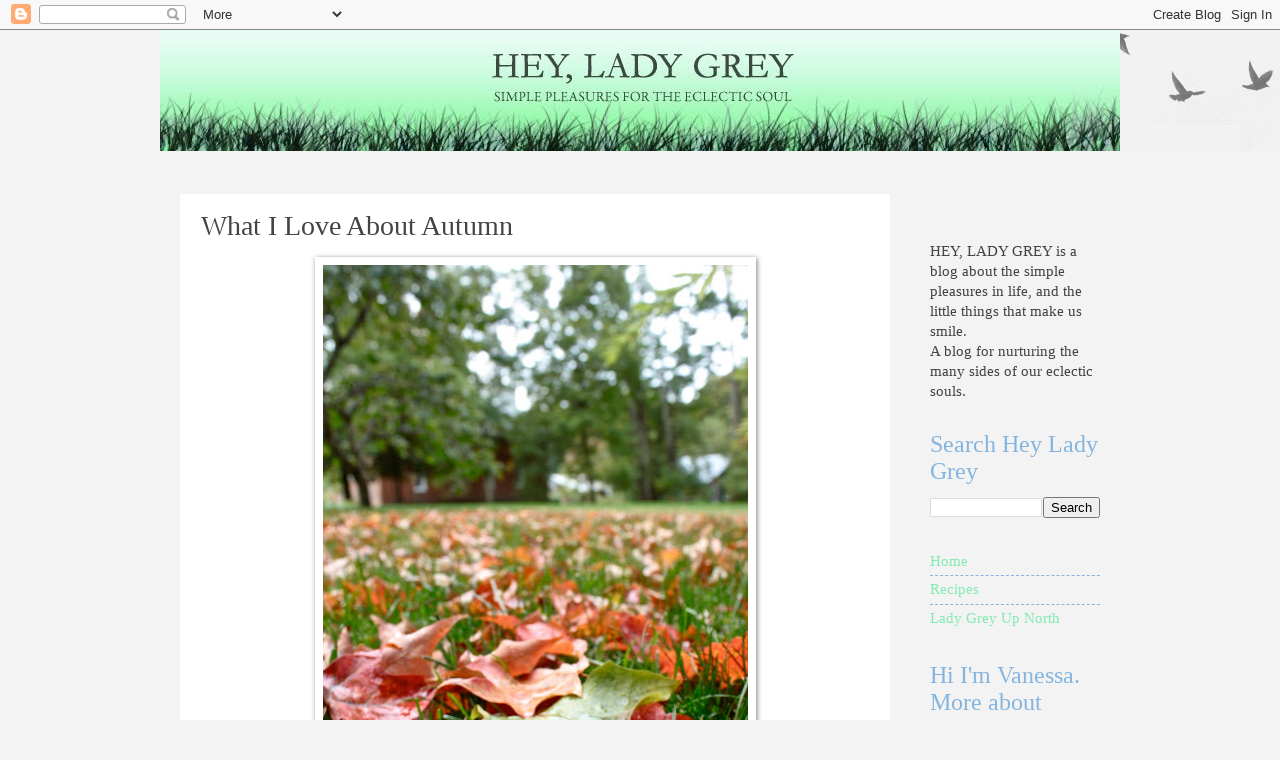

--- FILE ---
content_type: text/html; charset=UTF-8
request_url: https://www.heyladygrey.com/2010/09/what-i-love-about-autumn.html?showComment=1285259382378
body_size: 17835
content:
<!DOCTYPE html>
<html class='v2' dir='ltr' lang='en' xmlns='http://www.w3.org/1999/xhtml' xmlns:b='http://www.google.com/2005/gml/b' xmlns:data='http://www.google.com/2005/gml/data' xmlns:expr='http://www.google.com/2005/gml/expr'>
<head>
<link href='https://www.blogger.com/static/v1/widgets/335934321-css_bundle_v2.css' rel='stylesheet' type='text/css'/>
<meta content='7fecc201a76fd5638a149bd51a82cccc' name='p:domain_verify'/>
<meta content='width=1100' name='viewport'/>
<meta content='text/html; charset=UTF-8' http-equiv='Content-Type'/>
<meta content='blogger' name='generator'/>
<link href='https://www.heyladygrey.com/favicon.ico' rel='icon' type='image/x-icon'/>
<link href='https://www.heyladygrey.com/2010/09/what-i-love-about-autumn.html' rel='canonical'/>
<link rel="alternate" type="application/atom+xml" title="Hey, Lady Grey - Atom" href="https://www.heyladygrey.com/feeds/posts/default" />
<link rel="alternate" type="application/rss+xml" title="Hey, Lady Grey - RSS" href="https://www.heyladygrey.com/feeds/posts/default?alt=rss" />
<link rel="service.post" type="application/atom+xml" title="Hey, Lady Grey - Atom" href="https://www.blogger.com/feeds/7034289994205525696/posts/default" />

<link rel="alternate" type="application/atom+xml" title="Hey, Lady Grey - Atom" href="https://www.heyladygrey.com/feeds/7988693828831970586/comments/default" />
<!--Can't find substitution for tag [blog.ieCssRetrofitLinks]-->
<link href='https://blogger.googleusercontent.com/img/b/R29vZ2xl/AVvXsEg2uCt6dzePwBuqJ-YDdjGyatZOLpHVmxt7446hxJ5MrSrR4Oh384HOyXSiq4ALbwhOd06f1-dLs8u6S9A73vXsNYGulxyYH7BPAhQUeSJugn07z5QJszYRDIpNk4FoAZ2pSwvbuCOLsEez/s640/IMG_5959.jpg' rel='image_src'/>
<meta content='https://www.heyladygrey.com/2010/09/what-i-love-about-autumn.html' property='og:url'/>
<meta content='What I Love About Autumn' property='og:title'/>
<meta content='Fall is officially here in Canada and I couldn&#39;t be happier.  I love the fall for many reasons.   In my family fall means harvest time, whic...' property='og:description'/>
<meta content='https://blogger.googleusercontent.com/img/b/R29vZ2xl/AVvXsEg2uCt6dzePwBuqJ-YDdjGyatZOLpHVmxt7446hxJ5MrSrR4Oh384HOyXSiq4ALbwhOd06f1-dLs8u6S9A73vXsNYGulxyYH7BPAhQUeSJugn07z5QJszYRDIpNk4FoAZ2pSwvbuCOLsEez/w1200-h630-p-k-no-nu/IMG_5959.jpg' property='og:image'/>
<title>Hey, Lady Grey: What I Love About Autumn</title>
<style id='page-skin-1' type='text/css'><!--
/*
-----------------------------------------------
Blogger Template Style
Name:     Watermark
Designer: Blogger
URL:      www.blogger.com
----------------------------------------------- */
/* Use this with templates/1ktemplate-*.html */
/* Content
----------------------------------------------- */
body {
font: normal normal 16px 'Times New Roman', Times, FreeSerif, serif;
color: #444444;
background: #f3f3f3 none repeat scroll top center /* Credit: Ollustrator (http://www.istockphoto.com/googleimages.php?id=9505737&platform=blogger) */;
}
html body .content-outer {
min-width: 0;
max-width: 100%;
width: 100%;
}
.content-outer {
font-size: 92%;
}
a:link {
text-decoration:none;
color: #83ebb3;
}
a:visited {
text-decoration:none;
color: #85b5df;
}
a:hover {
text-decoration:underline;
color: #7f7f7f;
}
.body-fauxcolumns .cap-top {
margin-top: 30px;
background: transparent url(https://resources.blogblog.com/blogblog/data/1kt/watermark/body_overlay_birds.png) no-repeat scroll top right;
height: 121px;
}
.content-inner {
padding: 0;
}
/* Header
----------------------------------------------- */
.header-inner .Header .titlewrapper,
.header-inner .Header .descriptionwrapper {
padding-left: 20px;
padding-right: 20px;
}
.Header h1 {
font: normal normal 60px Georgia, Utopia, 'Palatino Linotype', Palatino, serif;
color: #ffffff;
text-shadow: 2px 2px rgba(0, 0, 0, .1);
}
.Header h1 a {
color: #ffffff;
}
.Header .description {
font-size: 140%;
color: #997755;
}
/* Tabs
----------------------------------------------- */
.tabs-inner .section {
margin: 0 20px;
}
.tabs-inner .PageList, .tabs-inner .LinkList, .tabs-inner .Labels {
margin-left: -11px;
margin-right: -11px;
background-color: #ffffff;
border-top: 0 solid #ffffff;
border-bottom: 0 solid #ffffff;
-moz-box-shadow: 0 0 0 rgba(0, 0, 0, .3);
-webkit-box-shadow: 0 0 0 rgba(0, 0, 0, .3);
-goog-ms-box-shadow: 0 0 0 rgba(0, 0, 0, .3);
box-shadow: 0 0 0 rgba(0, 0, 0, .3);
}
.tabs-inner .PageList .widget-content,
.tabs-inner .LinkList .widget-content,
.tabs-inner .Labels .widget-content {
margin: -3px -11px;
background: transparent none  no-repeat scroll right;
}
.tabs-inner .widget ul {
padding: 2px 25px;
max-height: 34px;
background: transparent none no-repeat scroll left;
}
.tabs-inner .widget li {
border: none;
}
.tabs-inner .widget li a {
display: inline-block;
padding: .25em 1em;
font: normal normal 20px Georgia, Utopia, 'Palatino Linotype', Palatino, serif;
color: #83ebb3;
border-right: 1px solid #f3f3f3;
}
.tabs-inner .widget li:first-child a {
border-left: 1px solid #f3f3f3;
}
.tabs-inner .widget li.selected a, .tabs-inner .widget li a:hover {
color: #000000;
}
/* Headings
----------------------------------------------- */
h2 {
font: normal normal 24px 'Times New Roman', Times, FreeSerif, serif;
color: #85b5df;
margin: 0 0 .5em;
}
h2.date-header {
font: italic normal 8px 'Courier New', Courier, FreeMono, monospace;;
color: #f3f3f3;
}
/* Main
----------------------------------------------- */
.main-inner .column-center-inner,
.main-inner .column-left-inner,
.main-inner .column-right-inner {
padding: 0 5px;
}
.main-outer {
margin-top: 0;
background: transparent none no-repeat scroll top left;
}
.main-inner {
padding-top: 30px;
}
.main-cap-top {
position: relative;
}
.main-cap-top .cap-right {
position: absolute;
height: 0;
width: 100%;
bottom: 0;
background: transparent none repeat-x scroll bottom center;
}
.main-cap-top .cap-left {
position: absolute;
height: 245px;
width: 280px;
right: 0;
bottom: 0;
background: transparent none no-repeat scroll bottom left;
}
/* Posts
----------------------------------------------- */
.post-outer {
padding: 15px 20px;
margin: 0 0 25px;
background: #ffffff url(https://resources.blogblog.com/blogblog/data/1kt/watermark/post_background_birds.png) repeat scroll top left;
_background-image: none;
border: dotted 1px #ffffff;
-moz-box-shadow: 0 0 0 rgba(0, 0, 0, .1);
-webkit-box-shadow: 0 0 0 rgba(0, 0, 0, .1);
-goog-ms-box-shadow: 0 0 0 rgba(0, 0, 0, .1);
box-shadow: 0 0 0 rgba(0, 0, 0, .1);
}
h3.post-title {
font: normal normal 28px 'Times New Roman', Times, FreeSerif, serif;
margin: 0;
}
.comments h4 {
font: normal normal 28px 'Times New Roman', Times, FreeSerif, serif;
margin: 1em 0 0;
}
.post-body {
font-size: 105%;
line-height: 1.5;
position: relative;
}
.post-header {
margin: 0 0 1em;
color: #83ebb3;
}
.post-footer {
margin: 10px 0 0;
padding: 10px 0 0;
color: #83ebb3;
border-top: dashed 1px #85b5df;
}
#blog-pager {
font-size: 140%
}
#comments .comment-author {
padding-top: 1.5em;
border-top: dashed 1px #85b5df;
background-position: 0 1.5em;
}
#comments .comment-author:first-child {
padding-top: 0;
border-top: none;
}
.avatar-image-container {
margin: .2em 0 0;
}
/* Comments
----------------------------------------------- */
.comments .comments-content .icon.blog-author {
background-repeat: no-repeat;
background-image: url([data-uri]);
}
.comments .comments-content .loadmore a {
border-top: 1px solid #85b5df;
border-bottom: 1px solid #85b5df;
}
.comments .continue {
border-top: 2px solid #85b5df;
}
/* Widgets
----------------------------------------------- */
.widget ul, .widget #ArchiveList ul.flat {
padding: 0;
list-style: none;
}
.widget ul li, .widget #ArchiveList ul.flat li {
padding: .35em 0;
text-indent: 0;
border-top: dashed 1px #85b5df;
}
.widget ul li:first-child, .widget #ArchiveList ul.flat li:first-child {
border-top: none;
}
.widget .post-body ul {
list-style: disc;
}
.widget .post-body ul li {
border: none;
}
.widget .zippy {
color: #85b5df;
}
.post-body img, .post-body .tr-caption-container, .Profile img, .Image img,
.BlogList .item-thumbnail img {
padding: 5px;
background: #fff;
-moz-box-shadow: 1px 1px 5px rgba(0, 0, 0, .5);
-webkit-box-shadow: 1px 1px 5px rgba(0, 0, 0, .5);
-goog-ms-box-shadow: 1px 1px 5px rgba(0, 0, 0, .5);
box-shadow: 1px 1px 5px rgba(0, 0, 0, .5);
}
.post-body img, .post-body .tr-caption-container {
padding: 8px;
}
.post-body .tr-caption-container {
color: #333333;
}
.post-body .tr-caption-container img {
padding: 0;
background: transparent;
border: none;
-moz-box-shadow: 0 0 0 rgba(0, 0, 0, .1);
-webkit-box-shadow: 0 0 0 rgba(0, 0, 0, .1);
-goog-ms-box-shadow: 0 0 0 rgba(0, 0, 0, .1);
box-shadow: 0 0 0 rgba(0, 0, 0, .1);
}
/* Footer
----------------------------------------------- */
.footer-outer {
color:#417559;
background: #83ebb3 url(https://resources.blogblog.com/blogblog/data/1kt/watermark/body_background_navigator.png) repeat scroll top left;
}
.footer-outer a {
color: #7f7f7f;
}
.footer-outer a:visited {
color: #559977;
}
.footer-outer a:hover {
color: #85b5df;
}
.footer-outer .widget h2 {
color: #7f7f7f;
}
/* Mobile
----------------------------------------------- */
body.mobile  {
background-size: 100% auto;
}
.mobile .body-fauxcolumn-outer {
background: transparent none repeat scroll top left;
}
html .mobile .mobile-date-outer {
border-bottom: none;
background: #ffffff url(https://resources.blogblog.com/blogblog/data/1kt/watermark/post_background_birds.png) repeat scroll top left;
_background-image: none;
margin-bottom: 10px;
}
.mobile .main-inner .date-outer {
padding: 0;
}
.mobile .main-inner .date-header {
margin: 10px;
}
.mobile .main-cap-top {
z-index: -1;
}
.mobile .content-outer {
font-size: 100%;
}
.mobile .post-outer {
padding: 10px;
}
.mobile .main-cap-top .cap-left {
background: transparent none no-repeat scroll bottom left;
}
.mobile .body-fauxcolumns .cap-top {
margin: 0;
}
.mobile-link-button {
background: #ffffff url(https://resources.blogblog.com/blogblog/data/1kt/watermark/post_background_birds.png) repeat scroll top left;
}
.mobile-link-button a:link, .mobile-link-button a:visited {
color: #83ebb3;
}
.mobile-index-date .date-header {
color: #f3f3f3;
}
.mobile-index-contents {
color: #444444;
}
.mobile .tabs-inner .section {
margin: 0;
}
.mobile .tabs-inner .PageList {
margin-left: 0;
margin-right: 0;
}
.mobile .tabs-inner .PageList .widget-content {
margin: 0;
color: #000000;
background: #ffffff url(https://resources.blogblog.com/blogblog/data/1kt/watermark/post_background_birds.png) repeat scroll top left;
}
.mobile .tabs-inner .PageList .widget-content .pagelist-arrow {
border-left: 1px solid #f3f3f3;
}

--></style>
<style id='template-skin-1' type='text/css'><!--
body {
min-width: 960px;
}
.content-outer, .content-fauxcolumn-outer, .region-inner {
min-width: 960px;
max-width: 960px;
_width: 960px;
}
.main-inner .columns {
padding-left: 0;
padding-right: 210px;
}
.main-inner .fauxcolumn-center-outer {
left: 0;
right: 210px;
/* IE6 does not respect left and right together */
_width: expression(this.parentNode.offsetWidth -
parseInt("0") -
parseInt("210px") + 'px');
}
.main-inner .fauxcolumn-left-outer {
width: 0;
}
.main-inner .fauxcolumn-right-outer {
width: 210px;
}
.main-inner .column-left-outer {
width: 0;
right: 100%;
margin-left: -0;
}
.main-inner .column-right-outer {
width: 210px;
margin-right: -210px;
}
#layout {
min-width: 0;
}
#layout .content-outer {
min-width: 0;
width: 800px;
}
#layout .region-inner {
min-width: 0;
width: auto;
}
body#layout div.add_widget {
padding: 8px;
}
body#layout div.add_widget a {
margin-left: 32px;
}
--></style>
<script type='text/javascript'>
        (function(i,s,o,g,r,a,m){i['GoogleAnalyticsObject']=r;i[r]=i[r]||function(){
        (i[r].q=i[r].q||[]).push(arguments)},i[r].l=1*new Date();a=s.createElement(o),
        m=s.getElementsByTagName(o)[0];a.async=1;a.src=g;m.parentNode.insertBefore(a,m)
        })(window,document,'script','https://www.google-analytics.com/analytics.js','ga');
        ga('create', 'UA-15313814-1', 'auto', 'blogger');
        ga('blogger.send', 'pageview');
      </script>
<link href='https://www.blogger.com/dyn-css/authorization.css?targetBlogID=7034289994205525696&amp;zx=c5883df9-ad1a-44eb-b1c8-82632406c6b4' media='none' onload='if(media!=&#39;all&#39;)media=&#39;all&#39;' rel='stylesheet'/><noscript><link href='https://www.blogger.com/dyn-css/authorization.css?targetBlogID=7034289994205525696&amp;zx=c5883df9-ad1a-44eb-b1c8-82632406c6b4' rel='stylesheet'/></noscript>
<meta name='google-adsense-platform-account' content='ca-host-pub-1556223355139109'/>
<meta name='google-adsense-platform-domain' content='blogspot.com'/>

</head>
<body class='loading variant-birds'>
<div class='navbar section' id='navbar' name='Navbar'><div class='widget Navbar' data-version='1' id='Navbar1'><script type="text/javascript">
    function setAttributeOnload(object, attribute, val) {
      if(window.addEventListener) {
        window.addEventListener('load',
          function(){ object[attribute] = val; }, false);
      } else {
        window.attachEvent('onload', function(){ object[attribute] = val; });
      }
    }
  </script>
<div id="navbar-iframe-container"></div>
<script type="text/javascript" src="https://apis.google.com/js/platform.js"></script>
<script type="text/javascript">
      gapi.load("gapi.iframes:gapi.iframes.style.bubble", function() {
        if (gapi.iframes && gapi.iframes.getContext) {
          gapi.iframes.getContext().openChild({
              url: 'https://www.blogger.com/navbar/7034289994205525696?po\x3d7988693828831970586\x26origin\x3dhttps://www.heyladygrey.com',
              where: document.getElementById("navbar-iframe-container"),
              id: "navbar-iframe"
          });
        }
      });
    </script><script type="text/javascript">
(function() {
var script = document.createElement('script');
script.type = 'text/javascript';
script.src = '//pagead2.googlesyndication.com/pagead/js/google_top_exp.js';
var head = document.getElementsByTagName('head')[0];
if (head) {
head.appendChild(script);
}})();
</script>
</div></div>
<div class='body-fauxcolumns'>
<div class='fauxcolumn-outer body-fauxcolumn-outer'>
<div class='cap-top'>
<div class='cap-left'></div>
<div class='cap-right'></div>
</div>
<div class='fauxborder-left'>
<div class='fauxborder-right'></div>
<div class='fauxcolumn-inner'>
</div>
</div>
<div class='cap-bottom'>
<div class='cap-left'></div>
<div class='cap-right'></div>
</div>
</div>
</div>
<div class='content'>
<div class='content-fauxcolumns'>
<div class='fauxcolumn-outer content-fauxcolumn-outer'>
<div class='cap-top'>
<div class='cap-left'></div>
<div class='cap-right'></div>
</div>
<div class='fauxborder-left'>
<div class='fauxborder-right'></div>
<div class='fauxcolumn-inner'>
</div>
</div>
<div class='cap-bottom'>
<div class='cap-left'></div>
<div class='cap-right'></div>
</div>
</div>
</div>
<div class='content-outer'>
<div class='content-cap-top cap-top'>
<div class='cap-left'></div>
<div class='cap-right'></div>
</div>
<div class='fauxborder-left content-fauxborder-left'>
<div class='fauxborder-right content-fauxborder-right'></div>
<div class='content-inner'>
<header>
<div class='header-outer'>
<div class='header-cap-top cap-top'>
<div class='cap-left'></div>
<div class='cap-right'></div>
</div>
<div class='fauxborder-left header-fauxborder-left'>
<div class='fauxborder-right header-fauxborder-right'></div>
<div class='region-inner header-inner'>
<div class='header section' id='header' name='Header'><div class='widget Header' data-version='1' id='Header1'>
<div id='header-inner'>
<a href='https://www.heyladygrey.com/' style='display: block'>
<img alt='Hey, Lady Grey' height='121px; ' id='Header1_headerimg' src='https://blogger.googleusercontent.com/img/b/R29vZ2xl/AVvXsEgnRfqzk-apfBWWpuc-kZLxEeZ84Vkt8RldzR1j0YDpvcdNhFwZjYpy-2lQ_FYQuUB-dMgOQt6zQz5o1GAuW96z8WfNyBA8dqdgr9KbBmHJkwLbeDlvvUyS8Ea9l9baqbZ0bQb3-sVjchre/s1600-r/banner-current.jpg' style='display: block' width='960px; '/>
</a>
</div>
</div></div>
</div>
</div>
<div class='header-cap-bottom cap-bottom'>
<div class='cap-left'></div>
<div class='cap-right'></div>
</div>
</div>
</header>
<div class='tabs-outer'>
<div class='tabs-cap-top cap-top'>
<div class='cap-left'></div>
<div class='cap-right'></div>
</div>
<div class='fauxborder-left tabs-fauxborder-left'>
<div class='fauxborder-right tabs-fauxborder-right'></div>
<div class='region-inner tabs-inner'>
<div class='tabs no-items section' id='crosscol' name='Cross-Column'></div>
<div class='tabs no-items section' id='crosscol-overflow' name='Cross-Column 2'></div>
</div>
</div>
<div class='tabs-cap-bottom cap-bottom'>
<div class='cap-left'></div>
<div class='cap-right'></div>
</div>
</div>
<div class='main-outer'>
<div class='main-cap-top cap-top'>
<div class='cap-left'></div>
<div class='cap-right'></div>
</div>
<div class='fauxborder-left main-fauxborder-left'>
<div class='fauxborder-right main-fauxborder-right'></div>
<div class='region-inner main-inner'>
<div class='columns fauxcolumns'>
<div class='fauxcolumn-outer fauxcolumn-center-outer'>
<div class='cap-top'>
<div class='cap-left'></div>
<div class='cap-right'></div>
</div>
<div class='fauxborder-left'>
<div class='fauxborder-right'></div>
<div class='fauxcolumn-inner'>
</div>
</div>
<div class='cap-bottom'>
<div class='cap-left'></div>
<div class='cap-right'></div>
</div>
</div>
<div class='fauxcolumn-outer fauxcolumn-left-outer'>
<div class='cap-top'>
<div class='cap-left'></div>
<div class='cap-right'></div>
</div>
<div class='fauxborder-left'>
<div class='fauxborder-right'></div>
<div class='fauxcolumn-inner'>
</div>
</div>
<div class='cap-bottom'>
<div class='cap-left'></div>
<div class='cap-right'></div>
</div>
</div>
<div class='fauxcolumn-outer fauxcolumn-right-outer'>
<div class='cap-top'>
<div class='cap-left'></div>
<div class='cap-right'></div>
</div>
<div class='fauxborder-left'>
<div class='fauxborder-right'></div>
<div class='fauxcolumn-inner'>
</div>
</div>
<div class='cap-bottom'>
<div class='cap-left'></div>
<div class='cap-right'></div>
</div>
</div>
<!-- corrects IE6 width calculation -->
<div class='columns-inner'>
<div class='column-center-outer'>
<div class='column-center-inner'>
<div class='main section' id='main' name='Main'><div class='widget Blog' data-version='1' id='Blog1'>
<div class='blog-posts hfeed'>

          <div class="date-outer">
        
<h2 class='date-header'><span>Thursday, September 23</span></h2>

          <div class="date-posts">
        
<div class='post-outer'>
<div class='post hentry uncustomized-post-template' itemprop='blogPost' itemscope='itemscope' itemtype='http://schema.org/BlogPosting'>
<meta content='https://blogger.googleusercontent.com/img/b/R29vZ2xl/AVvXsEg2uCt6dzePwBuqJ-YDdjGyatZOLpHVmxt7446hxJ5MrSrR4Oh384HOyXSiq4ALbwhOd06f1-dLs8u6S9A73vXsNYGulxyYH7BPAhQUeSJugn07z5QJszYRDIpNk4FoAZ2pSwvbuCOLsEez/s640/IMG_5959.jpg' itemprop='image_url'/>
<meta content='7034289994205525696' itemprop='blogId'/>
<meta content='7988693828831970586' itemprop='postId'/>
<a name='7988693828831970586'></a>
<h3 class='post-title entry-title' itemprop='name'>
What I Love About Autumn
</h3>
<div class='post-header'>
<div class='post-header-line-1'></div>
</div>
<div class='post-body entry-content' id='post-body-7988693828831970586' itemprop='description articleBody'>
<div class="separator" style="clear: both; text-align: center;"><a href="https://blogger.googleusercontent.com/img/b/R29vZ2xl/AVvXsEg2uCt6dzePwBuqJ-YDdjGyatZOLpHVmxt7446hxJ5MrSrR4Oh384HOyXSiq4ALbwhOd06f1-dLs8u6S9A73vXsNYGulxyYH7BPAhQUeSJugn07z5QJszYRDIpNk4FoAZ2pSwvbuCOLsEez/s1600/IMG_5959.jpg" imageanchor="1" style="margin-left: 1em; margin-right: 1em;"><img border="0" height="640" src="https://blogger.googleusercontent.com/img/b/R29vZ2xl/AVvXsEg2uCt6dzePwBuqJ-YDdjGyatZOLpHVmxt7446hxJ5MrSrR4Oh384HOyXSiq4ALbwhOd06f1-dLs8u6S9A73vXsNYGulxyYH7BPAhQUeSJugn07z5QJszYRDIpNk4FoAZ2pSwvbuCOLsEez/s640/IMG_5959.jpg" width="425" /></a></div><div class="separator" style="clear: both; text-align: center;">Fall is officially here in Canada and I couldn't be happier.&nbsp;</div><div class="separator" style="clear: both; text-align: center;">I love the fall for many reasons.&nbsp;</div><div class="separator" style="clear: both; text-align: center;"><br />
<a href="https://blogger.googleusercontent.com/img/b/R29vZ2xl/AVvXsEje7nrNnPs0nfidZ2ldQABTR3E5BqfMO8JEvlMcsIAasDIRSthm-GeDIq-ExF3OCflkNBDSzbStqpyIdvbe5BRjZ-TIsU642PZWh87zSsPjMBiAuIROc6RcxuSf2IeR3Hs6i630qSU2V2AP/s1600/IMG_5406.jpg" imageanchor="1" style="margin-left: 1em; margin-right: 1em;"><img border="0" height="267" src="https://blogger.googleusercontent.com/img/b/R29vZ2xl/AVvXsEje7nrNnPs0nfidZ2ldQABTR3E5BqfMO8JEvlMcsIAasDIRSthm-GeDIq-ExF3OCflkNBDSzbStqpyIdvbe5BRjZ-TIsU642PZWh87zSsPjMBiAuIROc6RcxuSf2IeR3Hs6i630qSU2V2AP/s400/IMG_5406.jpg" width="400" /></a></div><div class="separator" style="clear: both; text-align: center;">In my family fall means harvest time, which also means time to prepare for winter.&nbsp;We do a lot of canning in my family : )</div><div class="separator" style="clear: both; text-align: center;"><a href="https://blogger.googleusercontent.com/img/b/R29vZ2xl/AVvXsEibiup_rKzOaxZzPm9GE2nmPsiLZzNbWrrWepdoBzEXiA2IdmmyvBaLnYtkz5s_oY4_vYyeIzGjszRaJwRJdfZJX8Ldym1eYgwfIgethjh1PbMUI1ihdbS5eLRa0MVVPFU1ouXVT13k-RIf/s1600/IMG_5421.jpg" imageanchor="1" style="margin-left: 1em; margin-right: 1em;"><img border="0" height="267" src="https://blogger.googleusercontent.com/img/b/R29vZ2xl/AVvXsEibiup_rKzOaxZzPm9GE2nmPsiLZzNbWrrWepdoBzEXiA2IdmmyvBaLnYtkz5s_oY4_vYyeIzGjszRaJwRJdfZJX8Ldym1eYgwfIgethjh1PbMUI1ihdbS5eLRa0MVVPFU1ouXVT13k-RIf/s400/IMG_5421.jpg" width="400" /></a></div><div class="separator" style="clear: both; text-align: center;">I love the fall because of thick wooly knits<br />
<a href="https://blogger.googleusercontent.com/img/b/R29vZ2xl/AVvXsEhWnlKTXo5lpg2mbiDvdcULSewX7qsa2y6uTJEqlUsTPpyawhLdaVoQpgu4lwnb9tmKb-nEyJ-tmT_iyCeOEhyphenhyphenk09te43MpDcsi5nWek7WQmXkzILBpUJMHhlm2wbC8XvCoDjdCA7nFAyCQ/s1600/IMG_6026.jpg" imageanchor="1" style="margin-left: 1em; margin-right: 1em;"><img border="0" height="267" src="https://blogger.googleusercontent.com/img/b/R29vZ2xl/AVvXsEhWnlKTXo5lpg2mbiDvdcULSewX7qsa2y6uTJEqlUsTPpyawhLdaVoQpgu4lwnb9tmKb-nEyJ-tmT_iyCeOEhyphenhyphenk09te43MpDcsi5nWek7WQmXkzILBpUJMHhlm2wbC8XvCoDjdCA7nFAyCQ/s400/IMG_6026.jpg" width="400" /></a></div><div class="separator" style="clear: both; text-align: center;">And crisp tart apples<br />
<a href="https://blogger.googleusercontent.com/img/b/R29vZ2xl/AVvXsEh4NAN8yUh4NRs7D5NvesaLUaGHD9tqd4kLIdmLZpBzEPRxOFqHBeJWmuaoLsIuH9FihRCx9YpevnNUsw6qYTasv8BKBlnPZMTY3x110TwrGN0nxA6ZpmRpExDpVQqV9p-42pPNViFBTw3B/s1600/IMG_6324.jpg" imageanchor="1" style="margin-left: 1em; margin-right: 1em;"><img border="0" height="267" src="https://blogger.googleusercontent.com/img/b/R29vZ2xl/AVvXsEh4NAN8yUh4NRs7D5NvesaLUaGHD9tqd4kLIdmLZpBzEPRxOFqHBeJWmuaoLsIuH9FihRCx9YpevnNUsw6qYTasv8BKBlnPZMTY3x110TwrGN0nxA6ZpmRpExDpVQqV9p-42pPNViFBTw3B/s400/IMG_6324.jpg" width="400" /></a></div><div class="separator" style="clear: both; text-align: center;"><br />
<a href="https://blogger.googleusercontent.com/img/b/R29vZ2xl/AVvXsEg3B11LjZdNOhJ_1YM1jKSf-Oapccomn1D6hygXKnlcbO72_ePcA_HpMjfAtA-luTufEiUB87GuGNHZW7L4M9dC-vW3vUebuFKDu_CC-o_qVsDovzPGIj0xg_8x30Y-x060CZ_CVwkSQhDY/s1600/IMG_6349.jpg" imageanchor="1" style="margin-left: 1em; margin-right: 1em;"><img border="0" height="267" src="https://blogger.googleusercontent.com/img/b/R29vZ2xl/AVvXsEg3B11LjZdNOhJ_1YM1jKSf-Oapccomn1D6hygXKnlcbO72_ePcA_HpMjfAtA-luTufEiUB87GuGNHZW7L4M9dC-vW3vUebuFKDu_CC-o_qVsDovzPGIj0xg_8x30Y-x060CZ_CVwkSQhDY/s400/IMG_6349.jpg" width="400" /></a></div><div class="separator" style="clear: both; text-align: center;">And those hearty flowers that can stick around just a little bit longer</div><div class="separator" style="clear: both; text-align: center;"><a href="https://blogger.googleusercontent.com/img/b/R29vZ2xl/AVvXsEhcchaQvln3zmbWOhhOr9LLz2S0DEWzrA4gokqU6sipP-70NngbIQ6kQ1I-DjhyqBdh5qzN9gCHFhKlVB30QgVOlZ51aX4d1DP-7HNmpepxugppOZuXVIJZOPutuw4A_8EnlhVw-UJ9-9Zr/s1600/IMG_5469.jpg" imageanchor="1" style="margin-left: 1em; margin-right: 1em;"><img border="0" height="267" src="https://blogger.googleusercontent.com/img/b/R29vZ2xl/AVvXsEhcchaQvln3zmbWOhhOr9LLz2S0DEWzrA4gokqU6sipP-70NngbIQ6kQ1I-DjhyqBdh5qzN9gCHFhKlVB30QgVOlZ51aX4d1DP-7HNmpepxugppOZuXVIJZOPutuw4A_8EnlhVw-UJ9-9Zr/s400/IMG_5469.jpg" width="400" /></a></div><div class="separator" style="clear: both; text-align: center;">And of course the first signs of changing leaves</div><div class="separator" style="clear: both; text-align: center;"><a href="https://blogger.googleusercontent.com/img/b/R29vZ2xl/AVvXsEiX4_hoMLHOYXbgNJVV9srnNoONp3cal9KT_TEVWbnuuihyphenhyphenP3sq_nHJ3Z47JdPE3GohmjnN5m5DMgn83AxDmbaDqxcm61a7zprV1bN3uIsSdMCTRMJpmpeW9kKWIX64TwafNmaVoRVm5zX9/s1600/IMG_6281.JPG" imageanchor="1" style="margin-left: 1em; margin-right: 1em;"><img border="0" height="267" src="https://blogger.googleusercontent.com/img/b/R29vZ2xl/AVvXsEiX4_hoMLHOYXbgNJVV9srnNoONp3cal9KT_TEVWbnuuihyphenhyphenP3sq_nHJ3Z47JdPE3GohmjnN5m5DMgn83AxDmbaDqxcm61a7zprV1bN3uIsSdMCTRMJpmpeW9kKWIX64TwafNmaVoRVm5zX9/s400/IMG_6281.JPG" width="400" /></a></div><div class="separator" style="clear: both; text-align: center;">and the sound of fallen leaves crunching under my feet as I walk.<br />
<a href="https://blogger.googleusercontent.com/img/b/R29vZ2xl/AVvXsEh7yO7hxkLnwteiN60gjErixu93maRbPynRH4Z8pEVspbuE2_N5tRPv4N9e370wYRi831mdYB6VkCS5NkyXOj1sQAgsxzp75GXP1E3E0f6gDrNoGg6LWojTO1nM9et5Zm5CdE5dB-cGnYq9/s1600/IMG_6353.JPG" imageanchor="1" style="margin-left: 1em; margin-right: 1em;"><img border="0" height="267" src="https://blogger.googleusercontent.com/img/b/R29vZ2xl/AVvXsEh7yO7hxkLnwteiN60gjErixu93maRbPynRH4Z8pEVspbuE2_N5tRPv4N9e370wYRi831mdYB6VkCS5NkyXOj1sQAgsxzp75GXP1E3E0f6gDrNoGg6LWojTO1nM9et5Zm5CdE5dB-cGnYq9/s400/IMG_6353.JPG" width="400" /></a></div><div style="text-align: center;">I love it all : )</div>
<div style='clear: both;'></div>
</div>
<div class='post-footer'>
<div class='post-footer-line post-footer-line-1'>
<span class='post-author vcard'>
Posted by
<span class='fn' itemprop='author' itemscope='itemscope' itemtype='http://schema.org/Person'>
<meta content='https://www.blogger.com/profile/08934497862144836328' itemprop='url'/>
<a class='g-profile' href='https://www.blogger.com/profile/08934497862144836328' rel='author' title='author profile'>
<span itemprop='name'>Lady Grey</span>
</a>
</span>
</span>
<span class='post-timestamp'>
at
<meta content='https://www.heyladygrey.com/2010/09/what-i-love-about-autumn.html' itemprop='url'/>
<a class='timestamp-link' href='https://www.heyladygrey.com/2010/09/what-i-love-about-autumn.html' rel='bookmark' title='permanent link'><abbr class='published' itemprop='datePublished' title='2010-09-23T08:28:00-04:00'>Thursday, September 23, 2010</abbr></a>
</span>
<span class='post-comment-link'>
</span>
<span class='post-icons'>
<span class='item-action'>
<a href='https://www.blogger.com/email-post/7034289994205525696/7988693828831970586' title='Email Post'>
<img alt='' class='icon-action' height='13' src='https://resources.blogblog.com/img/icon18_email.gif' width='18'/>
</a>
</span>
</span>
<div class='post-share-buttons goog-inline-block'>
</div>
</div>
<div class='post-footer-line post-footer-line-2'>
<span class='post-labels'>
Labels:
<a href='https://www.heyladygrey.com/search/label/Canada' rel='tag'>Canada</a>,
<a href='https://www.heyladygrey.com/search/label/talkin%27bout%20the%20weather' rel='tag'>talkin&#39;bout the weather</a>
</span>
</div>
<div class='post-footer-line post-footer-line-3'>
<span class='post-location'>
</span>
</div>
</div>
</div>
<div class='comments' id='comments'>
<a name='comments'></a>
<h4>16 comments:</h4>
<div id='Blog1_comments-block-wrapper'>
<dl class='avatar-comment-indent' id='comments-block'>
<dt class='comment-author ' id='c5809718759156253834'>
<a name='c5809718759156253834'></a>
<div class="avatar-image-container vcard"><span dir="ltr"><a href="https://www.blogger.com/profile/16757149937358645595" target="" rel="nofollow" onclick="" class="avatar-hovercard" id="av-5809718759156253834-16757149937358645595"><img src="https://resources.blogblog.com/img/blank.gif" width="35" height="35" class="delayLoad" style="display: none;" longdesc="//blogger.googleusercontent.com/img/b/R29vZ2xl/AVvXsEgQYVbNd4bduLZJuHHrfE5jaiztnSua9sNRpJbGO194vjZvyCS3a723cbc1UouBfG2H8OazYMIig4_mo02wiNgIyE18EfsaaWxrF-xNar3btFTjFIgCbg3NW1K96Gc9jw/s45-c/Ami+-+300+x+300+copy.jpg" alt="" title="Fit With Flash">

<noscript><img src="//blogger.googleusercontent.com/img/b/R29vZ2xl/AVvXsEgQYVbNd4bduLZJuHHrfE5jaiztnSua9sNRpJbGO194vjZvyCS3a723cbc1UouBfG2H8OazYMIig4_mo02wiNgIyE18EfsaaWxrF-xNar3btFTjFIgCbg3NW1K96Gc9jw/s45-c/Ami+-+300+x+300+copy.jpg" width="35" height="35" class="photo" alt=""></noscript></a></span></div>
<a href='https://www.blogger.com/profile/16757149937358645595' rel='nofollow'>Fit With Flash</a>
said...
</dt>
<dd class='comment-body' id='Blog1_cmt-5809718759156253834'>
<p>
leaf crunching is my favorite part of fall, i think. pretty photos!
</p>
</dd>
<dd class='comment-footer'>
<span class='comment-timestamp'>
<a href='https://www.heyladygrey.com/2010/09/what-i-love-about-autumn.html?showComment=1285246159690#c5809718759156253834' title='comment permalink'>
September 23, 2010 at 8:49&#8239;AM
</a>
<span class='item-control blog-admin pid-241472456'>
<a class='comment-delete' href='https://www.blogger.com/comment/delete/7034289994205525696/5809718759156253834' title='Delete Comment'>
<img src='https://resources.blogblog.com/img/icon_delete13.gif'/>
</a>
</span>
</span>
</dd>
<dt class='comment-author ' id='c7884952218916371062'>
<a name='c7884952218916371062'></a>
<div class="avatar-image-container vcard"><span dir="ltr"><a href="https://www.blogger.com/profile/10125859134804506978" target="" rel="nofollow" onclick="" class="avatar-hovercard" id="av-7884952218916371062-10125859134804506978"><img src="https://resources.blogblog.com/img/blank.gif" width="35" height="35" class="delayLoad" style="display: none;" longdesc="//blogger.googleusercontent.com/img/b/R29vZ2xl/AVvXsEjm26TK9HGvq3CNMOlW5J8Tw0AB7vugOW2ru3gma55wacAUIibtgoaJzKpZ3HVSvT66D9ccVdB58aZjkm-94S9Prnj2Kyk1_Zu5efdwTGaMXapEHOTk-NzFnDNw5Gr3WQ/s45-c/balloons%2Clight%2Crunning%2Cfree%2Cpeople%2Cgirl-fe0cfe421a561fe0bdfd691cc89120b6_h.jpg" alt="" title="a whole lotta love">

<noscript><img src="//blogger.googleusercontent.com/img/b/R29vZ2xl/AVvXsEjm26TK9HGvq3CNMOlW5J8Tw0AB7vugOW2ru3gma55wacAUIibtgoaJzKpZ3HVSvT66D9ccVdB58aZjkm-94S9Prnj2Kyk1_Zu5efdwTGaMXapEHOTk-NzFnDNw5Gr3WQ/s45-c/balloons%2Clight%2Crunning%2Cfree%2Cpeople%2Cgirl-fe0cfe421a561fe0bdfd691cc89120b6_h.jpg" width="35" height="35" class="photo" alt=""></noscript></a></span></div>
<a href='https://www.blogger.com/profile/10125859134804506978' rel='nofollow'>a whole lotta love</a>
said...
</dt>
<dd class='comment-body' id='Blog1_cmt-7884952218916371062'>
<p>
there&#39;s no where else i&#39;d rather live when its fall. its so beautiful and the weather is perfect. i love love love this post!
</p>
</dd>
<dd class='comment-footer'>
<span class='comment-timestamp'>
<a href='https://www.heyladygrey.com/2010/09/what-i-love-about-autumn.html?showComment=1285248334899#c7884952218916371062' title='comment permalink'>
September 23, 2010 at 9:25&#8239;AM
</a>
<span class='item-control blog-admin pid-304303606'>
<a class='comment-delete' href='https://www.blogger.com/comment/delete/7034289994205525696/7884952218916371062' title='Delete Comment'>
<img src='https://resources.blogblog.com/img/icon_delete13.gif'/>
</a>
</span>
</span>
</dd>
<dt class='comment-author ' id='c3990472827398096914'>
<a name='c3990472827398096914'></a>
<div class="avatar-image-container avatar-stock"><span dir="ltr"><a href="https://www.blogger.com/profile/12280510323058001105" target="" rel="nofollow" onclick="" class="avatar-hovercard" id="av-3990472827398096914-12280510323058001105"><img src="//www.blogger.com/img/blogger_logo_round_35.png" width="35" height="35" alt="" title="k">

</a></span></div>
<a href='https://www.blogger.com/profile/12280510323058001105' rel='nofollow'>k</a>
said...
</dt>
<dd class='comment-body' id='Blog1_cmt-3990472827398096914'>
<p>
i want to learn how to can someday :) and crunching leaves is also my fave ;)
</p>
</dd>
<dd class='comment-footer'>
<span class='comment-timestamp'>
<a href='https://www.heyladygrey.com/2010/09/what-i-love-about-autumn.html?showComment=1285248550863#c3990472827398096914' title='comment permalink'>
September 23, 2010 at 9:29&#8239;AM
</a>
<span class='item-control blog-admin pid-1090385855'>
<a class='comment-delete' href='https://www.blogger.com/comment/delete/7034289994205525696/3990472827398096914' title='Delete Comment'>
<img src='https://resources.blogblog.com/img/icon_delete13.gif'/>
</a>
</span>
</span>
</dd>
<dt class='comment-author ' id='c5263746149555993611'>
<a name='c5263746149555993611'></a>
<div class="avatar-image-container avatar-stock"><span dir="ltr"><a href="https://www.blogger.com/profile/15261207538442821812" target="" rel="nofollow" onclick="" class="avatar-hovercard" id="av-5263746149555993611-15261207538442821812"><img src="//www.blogger.com/img/blogger_logo_round_35.png" width="35" height="35" alt="" title="Diana Mieczan">

</a></span></div>
<a href='https://www.blogger.com/profile/15261207538442821812' rel='nofollow'>Diana Mieczan</a>
said...
</dt>
<dd class='comment-body' id='Blog1_cmt-5263746149555993611'>
<p>
That is perfect! I love that post! I am so happy its Autumn already! Yay!<br />Hugs,sweetie
</p>
</dd>
<dd class='comment-footer'>
<span class='comment-timestamp'>
<a href='https://www.heyladygrey.com/2010/09/what-i-love-about-autumn.html?showComment=1285249160285#c5263746149555993611' title='comment permalink'>
September 23, 2010 at 9:39&#8239;AM
</a>
<span class='item-control blog-admin pid-2074124818'>
<a class='comment-delete' href='https://www.blogger.com/comment/delete/7034289994205525696/5263746149555993611' title='Delete Comment'>
<img src='https://resources.blogblog.com/img/icon_delete13.gif'/>
</a>
</span>
</span>
</dd>
<dt class='comment-author ' id='c8459552762660269168'>
<a name='c8459552762660269168'></a>
<div class="avatar-image-container avatar-stock"><span dir="ltr"><a href="https://www.blogger.com/profile/11857786970121083670" target="" rel="nofollow" onclick="" class="avatar-hovercard" id="av-8459552762660269168-11857786970121083670"><img src="//www.blogger.com/img/blogger_logo_round_35.png" width="35" height="35" alt="" title="Blogs">

</a></span></div>
<a href='https://www.blogger.com/profile/11857786970121083670' rel='nofollow'>Blogs</a>
said...
</dt>
<dd class='comment-body' id='Blog1_cmt-8459552762660269168'>
<p>
that&#39;s so perfect and beautiful...i haven&#39;t seen a decent fall in years...i gotta move outta Fl:) haha!
</p>
</dd>
<dd class='comment-footer'>
<span class='comment-timestamp'>
<a href='https://www.heyladygrey.com/2010/09/what-i-love-about-autumn.html?showComment=1285249394769#c8459552762660269168' title='comment permalink'>
September 23, 2010 at 9:43&#8239;AM
</a>
<span class='item-control blog-admin pid-1736944673'>
<a class='comment-delete' href='https://www.blogger.com/comment/delete/7034289994205525696/8459552762660269168' title='Delete Comment'>
<img src='https://resources.blogblog.com/img/icon_delete13.gif'/>
</a>
</span>
</span>
</dd>
<dt class='comment-author ' id='c1920492402171696038'>
<a name='c1920492402171696038'></a>
<div class="avatar-image-container avatar-stock"><span dir="ltr"><a href="https://www.blogger.com/profile/08887874943048853535" target="" rel="nofollow" onclick="" class="avatar-hovercard" id="av-1920492402171696038-08887874943048853535"><img src="//www.blogger.com/img/blogger_logo_round_35.png" width="35" height="35" alt="" title="Tiffany Kadani">

</a></span></div>
<a href='https://www.blogger.com/profile/08887874943048853535' rel='nofollow'>Tiffany Kadani</a>
said...
</dt>
<dd class='comment-body' id='Blog1_cmt-1920492402171696038'>
<p>
Beautiful photography!  I love your profile pic- that&#39;s what brought me over here.  And your blog did not disappoint.
</p>
</dd>
<dd class='comment-footer'>
<span class='comment-timestamp'>
<a href='https://www.heyladygrey.com/2010/09/what-i-love-about-autumn.html?showComment=1285257368961#c1920492402171696038' title='comment permalink'>
September 23, 2010 at 11:56&#8239;AM
</a>
<span class='item-control blog-admin pid-306928636'>
<a class='comment-delete' href='https://www.blogger.com/comment/delete/7034289994205525696/1920492402171696038' title='Delete Comment'>
<img src='https://resources.blogblog.com/img/icon_delete13.gif'/>
</a>
</span>
</span>
</dd>
<dt class='comment-author ' id='c6338673966566606431'>
<a name='c6338673966566606431'></a>
<div class="avatar-image-container avatar-stock"><span dir="ltr"><a href="http://www.fresh365online.com" target="" rel="nofollow" onclick=""><img src="//resources.blogblog.com/img/blank.gif" width="35" height="35" alt="" title="fresh365">

</a></span></div>
<a href='http://www.fresh365online.com' rel='nofollow'>fresh365</a>
said...
</dt>
<dd class='comment-body' id='Blog1_cmt-6338673966566606431'>
<p>
Loving autumn too! Just wish it would loop back to summer though ;) I&#39;d love to hear more about your canning...
</p>
</dd>
<dd class='comment-footer'>
<span class='comment-timestamp'>
<a href='https://www.heyladygrey.com/2010/09/what-i-love-about-autumn.html?showComment=1285259382378#c6338673966566606431' title='comment permalink'>
September 23, 2010 at 12:29&#8239;PM
</a>
<span class='item-control blog-admin pid-1149460058'>
<a class='comment-delete' href='https://www.blogger.com/comment/delete/7034289994205525696/6338673966566606431' title='Delete Comment'>
<img src='https://resources.blogblog.com/img/icon_delete13.gif'/>
</a>
</span>
</span>
</dd>
<dt class='comment-author ' id='c8947434071565120782'>
<a name='c8947434071565120782'></a>
<div class="avatar-image-container vcard"><span dir="ltr"><a href="https://www.blogger.com/profile/14440340751455712080" target="" rel="nofollow" onclick="" class="avatar-hovercard" id="av-8947434071565120782-14440340751455712080"><img src="https://resources.blogblog.com/img/blank.gif" width="35" height="35" class="delayLoad" style="display: none;" longdesc="//blogger.googleusercontent.com/img/b/R29vZ2xl/AVvXsEgwo9HEijPHh2dkv30GPTCMMwjgjaAtlSSIC_CreRpJik_7lKiyYtrdGwdMZ10r6u3Zbxtgfz0UkJAuKvr6zYTPsl4PmQ9N_sgcX0exAjOl6VqwzFmGXMXQmkKv5bjMag/s45-c/photo-9.JPG" alt="" title="Ren- Lady Of The Arts">

<noscript><img src="//blogger.googleusercontent.com/img/b/R29vZ2xl/AVvXsEgwo9HEijPHh2dkv30GPTCMMwjgjaAtlSSIC_CreRpJik_7lKiyYtrdGwdMZ10r6u3Zbxtgfz0UkJAuKvr6zYTPsl4PmQ9N_sgcX0exAjOl6VqwzFmGXMXQmkKv5bjMag/s45-c/photo-9.JPG" width="35" height="35" class="photo" alt=""></noscript></a></span></div>
<a href='https://www.blogger.com/profile/14440340751455712080' rel='nofollow'>Ren- Lady Of The Arts</a>
said...
</dt>
<dd class='comment-body' id='Blog1_cmt-8947434071565120782'>
<p>
Great photos- No real fall in the desert but I can remember my Toronto falls and be happy.
</p>
</dd>
<dd class='comment-footer'>
<span class='comment-timestamp'>
<a href='https://www.heyladygrey.com/2010/09/what-i-love-about-autumn.html?showComment=1285264828391#c8947434071565120782' title='comment permalink'>
September 23, 2010 at 2:00&#8239;PM
</a>
<span class='item-control blog-admin pid-1221980969'>
<a class='comment-delete' href='https://www.blogger.com/comment/delete/7034289994205525696/8947434071565120782' title='Delete Comment'>
<img src='https://resources.blogblog.com/img/icon_delete13.gif'/>
</a>
</span>
</span>
</dd>
<dt class='comment-author ' id='c5871270074585361131'>
<a name='c5871270074585361131'></a>
<div class="avatar-image-container vcard"><span dir="ltr"><a href="https://www.blogger.com/profile/02565533244345091103" target="" rel="nofollow" onclick="" class="avatar-hovercard" id="av-5871270074585361131-02565533244345091103"><img src="https://resources.blogblog.com/img/blank.gif" width="35" height="35" class="delayLoad" style="display: none;" longdesc="//blogger.googleusercontent.com/img/b/R29vZ2xl/AVvXsEjwxX-kl4L8yHOyzxATWpqiLbVAIUOHswBkHoxUPdcZbQ2DN-WYVUKH2X8gQf57skuAvBF1pDQMGGw9zQzQEKU1KZ6lK2CVck76Cr-BwK8I7-hu4ObwXjhCchM4EO1y1g/s45-c/mint.jpg" alt="" title="Mikelle Jade">

<noscript><img src="//blogger.googleusercontent.com/img/b/R29vZ2xl/AVvXsEjwxX-kl4L8yHOyzxATWpqiLbVAIUOHswBkHoxUPdcZbQ2DN-WYVUKH2X8gQf57skuAvBF1pDQMGGw9zQzQEKU1KZ6lK2CVck76Cr-BwK8I7-hu4ObwXjhCchM4EO1y1g/s45-c/mint.jpg" width="35" height="35" class="photo" alt=""></noscript></a></span></div>
<a href='https://www.blogger.com/profile/02565533244345091103' rel='nofollow'>Mikelle Jade</a>
said...
</dt>
<dd class='comment-body' id='Blog1_cmt-5871270074585361131'>
<p>
Beautiful photos!  I love thick wooly knits as well!!
</p>
</dd>
<dd class='comment-footer'>
<span class='comment-timestamp'>
<a href='https://www.heyladygrey.com/2010/09/what-i-love-about-autumn.html?showComment=1285268393830#c5871270074585361131' title='comment permalink'>
September 23, 2010 at 2:59&#8239;PM
</a>
<span class='item-control blog-admin pid-109788029'>
<a class='comment-delete' href='https://www.blogger.com/comment/delete/7034289994205525696/5871270074585361131' title='Delete Comment'>
<img src='https://resources.blogblog.com/img/icon_delete13.gif'/>
</a>
</span>
</span>
</dd>
<dt class='comment-author ' id='c2195583772525430092'>
<a name='c2195583772525430092'></a>
<div class="avatar-image-container vcard"><span dir="ltr"><a href="https://www.blogger.com/profile/05936393023716568141" target="" rel="nofollow" onclick="" class="avatar-hovercard" id="av-2195583772525430092-05936393023716568141"><img src="https://resources.blogblog.com/img/blank.gif" width="35" height="35" class="delayLoad" style="display: none;" longdesc="//blogger.googleusercontent.com/img/b/R29vZ2xl/AVvXsEiPJHacrNTzJat1arLk1BYjeaJe5kYhLvezc_ROo5HEPcz3ZFAizUdtjuLaheRhrtA3QUrogPe6EA9uLy2ARNxSOYR7c3u4lw7rljqi7xw6oI93vscOCpreIsCB9M1g5fU/s45-c/profile_6502.jpg" alt="" title="Pinecone Camp">

<noscript><img src="//blogger.googleusercontent.com/img/b/R29vZ2xl/AVvXsEiPJHacrNTzJat1arLk1BYjeaJe5kYhLvezc_ROo5HEPcz3ZFAizUdtjuLaheRhrtA3QUrogPe6EA9uLy2ARNxSOYR7c3u4lw7rljqi7xw6oI93vscOCpreIsCB9M1g5fU/s45-c/profile_6502.jpg" width="35" height="35" class="photo" alt=""></noscript></a></span></div>
<a href='https://www.blogger.com/profile/05936393023716568141' rel='nofollow'>Pinecone Camp</a>
said...
</dt>
<dd class='comment-body' id='Blog1_cmt-2195583772525430092'>
<p>
Fall is my fave season! Really pretty images. I adore the leaves.
</p>
</dd>
<dd class='comment-footer'>
<span class='comment-timestamp'>
<a href='https://www.heyladygrey.com/2010/09/what-i-love-about-autumn.html?showComment=1285268560348#c2195583772525430092' title='comment permalink'>
September 23, 2010 at 3:02&#8239;PM
</a>
<span class='item-control blog-admin pid-2110752710'>
<a class='comment-delete' href='https://www.blogger.com/comment/delete/7034289994205525696/2195583772525430092' title='Delete Comment'>
<img src='https://resources.blogblog.com/img/icon_delete13.gif'/>
</a>
</span>
</span>
</dd>
<dt class='comment-author ' id='c772878897881229738'>
<a name='c772878897881229738'></a>
<div class="avatar-image-container vcard"><span dir="ltr"><a href="https://www.blogger.com/profile/14470716512876801431" target="" rel="nofollow" onclick="" class="avatar-hovercard" id="av-772878897881229738-14470716512876801431"><img src="https://resources.blogblog.com/img/blank.gif" width="35" height="35" class="delayLoad" style="display: none;" longdesc="//blogger.googleusercontent.com/img/b/R29vZ2xl/AVvXsEirI-ceK7GMIXhOpasbs-8kdrY42Q3rqjQmX1Gx5CF0odh1YLH3RBYd3hXSBhtY_zZI5CnnJHOhjHr3PjMD1KA2HHW90hNRnNasmGNbkrfViyZASVNoJCWy7WlLbUy8Xg/s45-c/*" alt="" title="Sara">

<noscript><img src="//blogger.googleusercontent.com/img/b/R29vZ2xl/AVvXsEirI-ceK7GMIXhOpasbs-8kdrY42Q3rqjQmX1Gx5CF0odh1YLH3RBYd3hXSBhtY_zZI5CnnJHOhjHr3PjMD1KA2HHW90hNRnNasmGNbkrfViyZASVNoJCWy7WlLbUy8Xg/s45-c/*" width="35" height="35" class="photo" alt=""></noscript></a></span></div>
<a href='https://www.blogger.com/profile/14470716512876801431' rel='nofollow'>Sara</a>
said...
</dt>
<dd class='comment-body' id='Blog1_cmt-772878897881229738'>
<p>
I love the fall, too! It reminds me of when my fiance proposed last year :) I love the tart apples also. I&#39;ve been eating one everyday this week!! Beautiful pictures!
</p>
</dd>
<dd class='comment-footer'>
<span class='comment-timestamp'>
<a href='https://www.heyladygrey.com/2010/09/what-i-love-about-autumn.html?showComment=1285294932904#c772878897881229738' title='comment permalink'>
September 23, 2010 at 10:22&#8239;PM
</a>
<span class='item-control blog-admin pid-530215796'>
<a class='comment-delete' href='https://www.blogger.com/comment/delete/7034289994205525696/772878897881229738' title='Delete Comment'>
<img src='https://resources.blogblog.com/img/icon_delete13.gif'/>
</a>
</span>
</span>
</dd>
<dt class='comment-author ' id='c313269922736386224'>
<a name='c313269922736386224'></a>
<div class="avatar-image-container vcard"><span dir="ltr"><a href="https://www.blogger.com/profile/14352538845216308169" target="" rel="nofollow" onclick="" class="avatar-hovercard" id="av-313269922736386224-14352538845216308169"><img src="https://resources.blogblog.com/img/blank.gif" width="35" height="35" class="delayLoad" style="display: none;" longdesc="//blogger.googleusercontent.com/img/b/R29vZ2xl/AVvXsEjYvVsMvyu4TOECWqnujsJuoJkZi7UmtGFkZyplFbOaGH-0HCgxQ7uUDJ5vh0iUF2coDCjX1GBNcfziGSAgupuLv_jeVKFbEq2B3wIsv4BOY5mEJzF5ZX-I7CXmGbnGzT8/s45-c/*" alt="" title="heather">

<noscript><img src="//blogger.googleusercontent.com/img/b/R29vZ2xl/AVvXsEjYvVsMvyu4TOECWqnujsJuoJkZi7UmtGFkZyplFbOaGH-0HCgxQ7uUDJ5vh0iUF2coDCjX1GBNcfziGSAgupuLv_jeVKFbEq2B3wIsv4BOY5mEJzF5ZX-I7CXmGbnGzT8/s45-c/*" width="35" height="35" class="photo" alt=""></noscript></a></span></div>
<a href='https://www.blogger.com/profile/14352538845216308169' rel='nofollow'>heather</a>
said...
</dt>
<dd class='comment-body' id='Blog1_cmt-313269922736386224'>
<p>
Yummy, I was just looking at your pretty muffins, while the comments page loaded (slow internet in these parts :) <br /><br />I love those hearty flowers too! Sometimes I just can&#39;t believe where we find flowers here in the freezing rocky slopes! And how you do a lot of canning in your family! From these photos, it sure does look like you have lots of harvesting to do and fodder for the canning. Lovely!!!
</p>
</dd>
<dd class='comment-footer'>
<span class='comment-timestamp'>
<a href='https://www.heyladygrey.com/2010/09/what-i-love-about-autumn.html?showComment=1285296181060#c313269922736386224' title='comment permalink'>
September 23, 2010 at 10:43&#8239;PM
</a>
<span class='item-control blog-admin pid-1684717081'>
<a class='comment-delete' href='https://www.blogger.com/comment/delete/7034289994205525696/313269922736386224' title='Delete Comment'>
<img src='https://resources.blogblog.com/img/icon_delete13.gif'/>
</a>
</span>
</span>
</dd>
<dt class='comment-author ' id='c645998417354014966'>
<a name='c645998417354014966'></a>
<div class="avatar-image-container vcard"><span dir="ltr"><a href="https://www.blogger.com/profile/13574063839585346586" target="" rel="nofollow" onclick="" class="avatar-hovercard" id="av-645998417354014966-13574063839585346586"><img src="https://resources.blogblog.com/img/blank.gif" width="35" height="35" class="delayLoad" style="display: none;" longdesc="//blogger.googleusercontent.com/img/b/R29vZ2xl/AVvXsEiYS0B8CV-IhruOcZ4b7iH7fAtXBcRrEi54oDh9QZ1wf3wWoUxQCNU3F0F_6k4z_-hHn2WMOLQQwH_LdtUbPMRvoyrNe3SW4FakZ00MORKYnPgEwH7wYZm3rBbuhjiAdgc/s45-c/me_klein1.jpg" alt="" title="Martina">

<noscript><img src="//blogger.googleusercontent.com/img/b/R29vZ2xl/AVvXsEiYS0B8CV-IhruOcZ4b7iH7fAtXBcRrEi54oDh9QZ1wf3wWoUxQCNU3F0F_6k4z_-hHn2WMOLQQwH_LdtUbPMRvoyrNe3SW4FakZ00MORKYnPgEwH7wYZm3rBbuhjiAdgc/s45-c/me_klein1.jpg" width="35" height="35" class="photo" alt=""></noscript></a></span></div>
<a href='https://www.blogger.com/profile/13574063839585346586' rel='nofollow'>Martina</a>
said...
</dt>
<dd class='comment-body' id='Blog1_cmt-645998417354014966'>
<p>
Yes, fall is lovely - the colours, the smell, the freshness, everything! YOur pix are so prtetty, welcome home!
</p>
</dd>
<dd class='comment-footer'>
<span class='comment-timestamp'>
<a href='https://www.heyladygrey.com/2010/09/what-i-love-about-autumn.html?showComment=1285324533672#c645998417354014966' title='comment permalink'>
September 24, 2010 at 6:35&#8239;AM
</a>
<span class='item-control blog-admin pid-1814691331'>
<a class='comment-delete' href='https://www.blogger.com/comment/delete/7034289994205525696/645998417354014966' title='Delete Comment'>
<img src='https://resources.blogblog.com/img/icon_delete13.gif'/>
</a>
</span>
</span>
</dd>
<dt class='comment-author ' id='c6083228815294525053'>
<a name='c6083228815294525053'></a>
<div class="avatar-image-container avatar-stock"><span dir="ltr"><a href="https://www.blogger.com/profile/06110691506562595961" target="" rel="nofollow" onclick="" class="avatar-hovercard" id="av-6083228815294525053-06110691506562595961"><img src="//www.blogger.com/img/blogger_logo_round_35.png" width="35" height="35" alt="" title="Unknown">

</a></span></div>
<a href='https://www.blogger.com/profile/06110691506562595961' rel='nofollow'>Unknown</a>
said...
</dt>
<dd class='comment-body' id='Blog1_cmt-6083228815294525053'>
<p>
Fall is my favorite season!  These are great photos!  Love the apple pic!
</p>
</dd>
<dd class='comment-footer'>
<span class='comment-timestamp'>
<a href='https://www.heyladygrey.com/2010/09/what-i-love-about-autumn.html?showComment=1285344079050#c6083228815294525053' title='comment permalink'>
September 24, 2010 at 12:01&#8239;PM
</a>
<span class='item-control blog-admin pid-632810830'>
<a class='comment-delete' href='https://www.blogger.com/comment/delete/7034289994205525696/6083228815294525053' title='Delete Comment'>
<img src='https://resources.blogblog.com/img/icon_delete13.gif'/>
</a>
</span>
</span>
</dd>
<dt class='comment-author ' id='c7467989773845747057'>
<a name='c7467989773845747057'></a>
<div class="avatar-image-container vcard"><span dir="ltr"><a href="https://www.blogger.com/profile/03352365482790301497" target="" rel="nofollow" onclick="" class="avatar-hovercard" id="av-7467989773845747057-03352365482790301497"><img src="https://resources.blogblog.com/img/blank.gif" width="35" height="35" class="delayLoad" style="display: none;" longdesc="//blogger.googleusercontent.com/img/b/R29vZ2xl/AVvXsEj6TAd9POclPaWVyjFj7pb969aCppP-ka5L6ohIFUUQ4oczXp4zY3A7IWCUrG2Oe8Z0jrwUAewA8Ab9LUGfwMKwV4lPunnp5Hq5rXEbHK9kpR-W1X9X3jf6AgpviRtgfA/s45-c/9955680116_macaron+en+rose.jpg" alt="" title="El">

<noscript><img src="//blogger.googleusercontent.com/img/b/R29vZ2xl/AVvXsEj6TAd9POclPaWVyjFj7pb969aCppP-ka5L6ohIFUUQ4oczXp4zY3A7IWCUrG2Oe8Z0jrwUAewA8Ab9LUGfwMKwV4lPunnp5Hq5rXEbHK9kpR-W1X9X3jf6AgpviRtgfA/s45-c/9955680116_macaron+en+rose.jpg" width="35" height="35" class="photo" alt=""></noscript></a></span></div>
<a href='https://www.blogger.com/profile/03352365482790301497' rel='nofollow'>El</a>
said...
</dt>
<dd class='comment-body' id='Blog1_cmt-7467989773845747057'>
<p>
Stunning and beautiful. I love it!
</p>
</dd>
<dd class='comment-footer'>
<span class='comment-timestamp'>
<a href='https://www.heyladygrey.com/2010/09/what-i-love-about-autumn.html?showComment=1285348010220#c7467989773845747057' title='comment permalink'>
September 24, 2010 at 1:06&#8239;PM
</a>
<span class='item-control blog-admin pid-1338428525'>
<a class='comment-delete' href='https://www.blogger.com/comment/delete/7034289994205525696/7467989773845747057' title='Delete Comment'>
<img src='https://resources.blogblog.com/img/icon_delete13.gif'/>
</a>
</span>
</span>
</dd>
<dt class='comment-author ' id='c1425804925478425661'>
<a name='c1425804925478425661'></a>
<div class="avatar-image-container vcard"><span dir="ltr"><a href="https://www.blogger.com/profile/04121254098671708240" target="" rel="nofollow" onclick="" class="avatar-hovercard" id="av-1425804925478425661-04121254098671708240"><img src="https://resources.blogblog.com/img/blank.gif" width="35" height="35" class="delayLoad" style="display: none;" longdesc="//blogger.googleusercontent.com/img/b/R29vZ2xl/AVvXsEhTTUAFJqUxnU-d_fGQOyWb0nx-tO7s5csi5Bp1A-rDlQLMJvzsOgx7xs_xfXvZVyXSdGdOxEYCxI1DB1832GPN-ur6YY7_jD1mw56LdRWRfgNRp1mruTno4CdA29kMOw/s45-c/Me.jpg" alt="" title="Bianca">

<noscript><img src="//blogger.googleusercontent.com/img/b/R29vZ2xl/AVvXsEhTTUAFJqUxnU-d_fGQOyWb0nx-tO7s5csi5Bp1A-rDlQLMJvzsOgx7xs_xfXvZVyXSdGdOxEYCxI1DB1832GPN-ur6YY7_jD1mw56LdRWRfgNRp1mruTno4CdA29kMOw/s45-c/Me.jpg" width="35" height="35" class="photo" alt=""></noscript></a></span></div>
<a href='https://www.blogger.com/profile/04121254098671708240' rel='nofollow'>Bianca</a>
said...
</dt>
<dd class='comment-body' id='Blog1_cmt-1425804925478425661'>
<p>
Great pictures! I used to hate fall, because it meant the end of summer; but now im head over heels in love with it. It&#39;s so beautiful!<br /><br />xoxo<br />bianca
</p>
</dd>
<dd class='comment-footer'>
<span class='comment-timestamp'>
<a href='https://www.heyladygrey.com/2010/09/what-i-love-about-autumn.html?showComment=1285530657298#c1425804925478425661' title='comment permalink'>
September 26, 2010 at 3:50&#8239;PM
</a>
<span class='item-control blog-admin pid-1524369033'>
<a class='comment-delete' href='https://www.blogger.com/comment/delete/7034289994205525696/1425804925478425661' title='Delete Comment'>
<img src='https://resources.blogblog.com/img/icon_delete13.gif'/>
</a>
</span>
</span>
</dd>
</dl>
</div>
<p class='comment-footer'>
<a href='https://www.blogger.com/comment/fullpage/post/7034289994205525696/7988693828831970586' onclick='javascript:window.open(this.href, "bloggerPopup", "toolbar=0,location=0,statusbar=1,menubar=0,scrollbars=yes,width=640,height=500"); return false;'>Post a Comment</a>
</p>
</div>
</div>

        </div></div>
      
</div>
<div class='blog-pager' id='blog-pager'>
<span id='blog-pager-newer-link'>
<a class='blog-pager-newer-link' href='https://www.heyladygrey.com/2010/09/happy-friday-im-homeward-bound.html' id='Blog1_blog-pager-newer-link' title='Newer Post'>Newer Post</a>
</span>
<span id='blog-pager-older-link'>
<a class='blog-pager-older-link' href='https://www.heyladygrey.com/2010/09/scrumptious-banana-crumb-muffins.html' id='Blog1_blog-pager-older-link' title='Older Post'>Older Post</a>
</span>
<a class='home-link' href='https://www.heyladygrey.com/'>Home</a>
</div>
<div class='clear'></div>
<div class='post-feeds'>
<div class='feed-links'>
Subscribe to:
<a class='feed-link' href='https://www.heyladygrey.com/feeds/7988693828831970586/comments/default' target='_blank' type='application/atom+xml'>Post Comments (Atom)</a>
</div>
</div>
</div></div>
</div>
</div>
<div class='column-left-outer'>
<div class='column-left-inner'>
<aside>
<div class='sidebar no-items section' id='sidebar-left-1'></div>
</aside>
</div>
</div>
<div class='column-right-outer'>
<div class='column-right-inner'>
<aside>
<div class='sidebar section' id='sidebar-right-1'><div class='widget Text' data-version='1' id='Text1'>
<div class='widget-content'>
<div><br/></div><div><br/></div><div><br/></div>HEY, LADY GREY is a blog about the simple pleasures in life, and the little things that make us smile. <div>A blog for nurturing the many sides of our eclectic souls.</div>
</div>
<div class='clear'></div>
</div><div class='widget BlogSearch' data-version='1' id='BlogSearch1'>
<h2 class='title'>Search Hey Lady Grey</h2>
<div class='widget-content'>
<div id='BlogSearch1_form'>
<form action='https://www.heyladygrey.com/search' class='gsc-search-box' target='_top'>
<table cellpadding='0' cellspacing='0' class='gsc-search-box'>
<tbody>
<tr>
<td class='gsc-input'>
<input autocomplete='off' class='gsc-input' name='q' size='10' title='search' type='text' value=''/>
</td>
<td class='gsc-search-button'>
<input class='gsc-search-button' title='search' type='submit' value='Search'/>
</td>
</tr>
</tbody>
</table>
</form>
</div>
</div>
<div class='clear'></div>
</div><div class='widget PageList' data-version='1' id='PageList1'>
<div class='widget-content'>
<ul>
<li>
<a href='https://www.heyladygrey.com/'>Home</a>
</li>
<li>
<a href='https://www.heyladygrey.com/p/recipes.html'>Recipes</a>
</li>
<li>
<a href='https://www.heyladygrey.com/p/lady-grey-up-north.html'>Lady Grey Up North</a>
</li>
</ul>
<div class='clear'></div>
</div>
</div><div class='widget Profile' data-version='1' id='Profile1'>
<h2>Hi I'm Vanessa.  More about me....</h2>
<div class='widget-content'>
<a href='https://www.blogger.com/profile/08934497862144836328'><img alt='My photo' class='profile-img' height='80' src='//blogger.googleusercontent.com/img/b/R29vZ2xl/AVvXsEgtcwsu91sbBW84u4E_rezgRx4zS0ScjhFWWXcWPY9QAwtUuuWt_BPZMbKL0VP0DBx10W3s56dnQxPtwcd3vF0aXN7NT0xGTmzMofMIYpWCcqm8l0WrQi1HMElLuuRSzQ/s113/31A31B07-93B4-40A4-8DEB-E5FECCD54E07.jpg' width='80'/></a>
<dl class='profile-datablock'>
<dt class='profile-data'>
<a class='profile-name-link g-profile' href='https://www.blogger.com/profile/08934497862144836328' rel='author' style='background-image: url(//www.blogger.com/img/logo-16.png);'>
</a>
</dt>
</dl>
<a class='profile-link' href='https://www.blogger.com/profile/08934497862144836328' rel='author'>View my complete profile</a>
<div class='clear'></div>
</div>
</div><div class='widget PopularPosts' data-version='1' id='PopularPosts1'>
<h2>Popular Posts</h2>
<div class='widget-content popular-posts'>
<ul>
<li>
<div class='item-thumbnail-only'>
<div class='item-thumbnail'>
<a href='https://www.heyladygrey.com/2014/12/seriously-best-gingerbread-cookies-ever.html' target='_blank'>
<img alt='' border='0' src='https://blogger.googleusercontent.com/img/b/R29vZ2xl/AVvXsEgaNpKUETCuID3-3aep49l6-cV0xUPXtce71FP6mprzBxe5cI50cxdWWXr94yqo9eahx4W4t6Fk7BZSWNwscGMilu9lJiRK_HmJEXo2AMHle8xY8omfMul-qzxQtt6HSdBygTomCV4M3qbK/w72-h72-p-k-no-nu/IMG_5512.jpg'/>
</a>
</div>
<div class='item-title'><a href='https://www.heyladygrey.com/2014/12/seriously-best-gingerbread-cookies-ever.html'>Seriously, the best gingerbread cookies EVER!</a></div>
</div>
<div style='clear: both;'></div>
</li>
<li>
<div class='item-thumbnail-only'>
<div class='item-thumbnail'>
<a href='https://www.heyladygrey.com/2011/11/roll-your-own-wraps-homemade-tortillas.html' target='_blank'>
<img alt='' border='0' src='https://blogger.googleusercontent.com/img/b/R29vZ2xl/AVvXsEg5RMpMevV7q7Y1OyV3UL6DZfdYoHRI82tIOCCsC3E2DHNKSR3UgA5so74mDxJIJfZz7N-lpVE41PTcyYUzA70WKx3ztCsa0wuSR_pDSprWE0HolJuzc-TlYkGDrD2B4exa_sAp-kxxsVI/w72-h72-p-k-no-nu/IMG_7772.JPG'/>
</a>
</div>
<div class='item-title'><a href='https://www.heyladygrey.com/2011/11/roll-your-own-wraps-homemade-tortillas.html'>Roll Your Own Wraps (Homemade Tortillas)</a></div>
</div>
<div style='clear: both;'></div>
</li>
<li>
<div class='item-thumbnail-only'>
<div class='item-thumbnail'>
<a href='https://www.heyladygrey.com/2015/04/so-we-built-yellow-school-bus-out-of.html' target='_blank'>
<img alt='' border='0' src='https://blogger.googleusercontent.com/img/b/R29vZ2xl/AVvXsEjWb5wK-c3taH3GUU-wplRMzqytlcwb-fVp40AKP2etRa0ZLDShLoiJ95kx06TzOOQG6OkmO2ldevzH7J9skJLBwFPCEx1FNM4AXO8J4i5aGydIjsrbvN-9X8hW32VbvUeVY3_8hNOxP6eR/w72-h72-p-k-no-nu/thumb_IMG_7083_1024.jpg'/>
</a>
</div>
<div class='item-title'><a href='https://www.heyladygrey.com/2015/04/so-we-built-yellow-school-bus-out-of.html'>So I built a yellow school bus out of cardboard boxes...</a></div>
</div>
<div style='clear: both;'></div>
</li>
<li>
<div class='item-thumbnail-only'>
<div class='item-thumbnail'>
<a href='https://www.heyladygrey.com/2011/10/zucchini-carrot-cranberry-muffins.html' target='_blank'>
<img alt='' border='0' src='https://blogger.googleusercontent.com/img/b/R29vZ2xl/AVvXsEjXcbGYqQFYKltkg57arFJyVOAwSHC4km1xJpdRb_BYTZ6uvQE9exYz2xy64chxfh9x298vuBdSXHU6Ea4dzxKG119AO6WEryDzhGvBeB92f8p7B8Y-vm6UXNi3IXz2lUD4TUTrFfMe-CE/w72-h72-p-k-no-nu/zucchinicarrot.jpg'/>
</a>
</div>
<div class='item-title'><a href='https://www.heyladygrey.com/2011/10/zucchini-carrot-cranberry-muffins.html'>Zucchini, Carrot & Cranberry Muffins (incredibly delicious & mighty healthy too!)</a></div>
</div>
<div style='clear: both;'></div>
</li>
<li>
<div class='item-thumbnail-only'>
<div class='item-thumbnail'>
<a href='https://www.heyladygrey.com/2015/06/healthier-florentine-cookies.html' target='_blank'>
<img alt='' border='0' src='https://blogger.googleusercontent.com/img/b/R29vZ2xl/AVvXsEjVEGiGcjDnMq3HMJp0ZKaKhcsbZo-wrKgQwOL6Puwmpo7VuyJKIO-S0hN2R1yq9lYxiyuA3LmUoXnrpJr9S7Xjrqwf8_4mGvgqirJkSJh_Ye-GzecD2ruuWzkHLQPhCO4cj53QUdYpO6F-/w72-h72-p-k-no-nu/seeds%2521+2.jpg'/>
</a>
</div>
<div class='item-title'><a href='https://www.heyladygrey.com/2015/06/healthier-florentine-cookies.html'>Healthier Florentine Cookies</a></div>
</div>
<div style='clear: both;'></div>
</li>
<li>
<div class='item-thumbnail-only'>
<div class='item-thumbnail'>
<a href='https://www.heyladygrey.com/2011/02/how-to-make-macarons-step-by-step-guide.html' target='_blank'>
<img alt='' border='0' src='https://blogger.googleusercontent.com/img/b/R29vZ2xl/AVvXsEgadueGYkdeOzPtbNZIR5-C0X5fYViChE_yCnkBRTp0yIu6vZwOO15jyj7yciBozeA7oDjEZQXfShCHFSVhSIg-h3rRcqOvXIr3wb_K3WsCWKg6vGWaa5LWmBrtOq6aPtkeLwC3VSFV7vWA/w72-h72-p-k-no-nu/macarons+(1).jpg'/>
</a>
</div>
<div class='item-title'><a href='https://www.heyladygrey.com/2011/02/how-to-make-macarons-step-by-step-guide.html'>How To Make Macarons:  A step-by-step guide</a></div>
</div>
<div style='clear: both;'></div>
</li>
<li>
<div class='item-thumbnail-only'>
<div class='item-thumbnail'>
<a href='https://www.heyladygrey.com/2010/04/mango-salsa.html' target='_blank'>
<img alt='' border='0' src='https://blogger.googleusercontent.com/img/b/R29vZ2xl/AVvXsEiraVIOvtV8H2c6mR0jiEeT976fXTGpbbshhE3YTm82wHWgksuOAb_dJig76o5iMEpex-EQmLibSt4FpTI8qnXXmEzNElkBLHRwHYKIwqZ0xnjchSfv5fp6CNJUpWRcqMXy27PkzoTuD88/w72-h72-p-k-no-nu/IMG_1409.JPG'/>
</a>
</div>
<div class='item-title'><a href='https://www.heyladygrey.com/2010/04/mango-salsa.html'>Mango Salsa</a></div>
</div>
<div style='clear: both;'></div>
</li>
</ul>
<div class='clear'></div>
</div>
</div><div class='widget Image' data-version='1' id='Image2'>
<h2>* * * * * * * *</h2>
<div class='widget-content'>
<img alt='* * * * * * * *' height='122' id='Image2_img' src='https://blogger.googleusercontent.com/img/b/R29vZ2xl/AVvXsEgwYSy-OELXgBeQhXDjh2_0ZG7dGTsE5LDjr4eGJlLLYoNchk0fuWWpojHbtjRuEJpaq3if9BvEoA0NYhHuuthK6xKLLGcuuAb9b9mlCdo2Jer9w7TaxcipS5Xslo7MOQVJVOI0crHRVSM/s150/ADFREE.jpg' width='150'/>
<br/>
<span class='caption'>This blog is not for profit and free of ads. All opinions are my own. Thank you for reading.</span>
</div>
<div class='clear'></div>
</div></div>
</aside>
</div>
</div>
</div>
<div style='clear: both'></div>
<!-- columns -->
</div>
<!-- main -->
</div>
</div>
<div class='main-cap-bottom cap-bottom'>
<div class='cap-left'></div>
<div class='cap-right'></div>
</div>
</div>
<footer>
<div class='footer-outer'>
<div class='footer-cap-top cap-top'>
<div class='cap-left'></div>
<div class='cap-right'></div>
</div>
<div class='fauxborder-left footer-fauxborder-left'>
<div class='fauxborder-right footer-fauxborder-right'></div>
<div class='region-inner footer-inner'>
<div class='foot no-items section' id='footer-1'></div>
<table border='0' cellpadding='0' cellspacing='0' class='section-columns columns-3'>
<tbody>
<tr>
<td class='first columns-cell'>
<div class='foot section' id='footer-2-1'><div class='widget Image' data-version='1' id='Image1'>
<div class='widget-content'>
<img alt='' height='165' id='Image1_img' src='https://blogger.googleusercontent.com/img/b/R29vZ2xl/AVvXsEi_dJ_ES4KpdgjqCOyTy8iBg7_wLOJNZ2fh_6xuOFuK6VYzWVGl8a_Y1zjZ_dO2azCGuOxr8wVl9OoW5nV19J46Vn3jd0_rx00-PyfWXCuHGq0sEaPW1tK_xXGky2-t2mxzT0Y2rVciUg0/s249/IMG_8560.JPG' width='249'/>
<br/>
</div>
<div class='clear'></div>
</div></div>
</td>
<td class='columns-cell'>
<div class='foot section' id='footer-2-2'><div class='widget HTML' data-version='1' id='HTML5'>
<div class='widget-content'>
<a href='http://readtheprintedword.org'><img src="https://lh3.googleusercontent.com/blogger_img_proxy/AEn0k_uiT6AdKQ6hoh88pqTmX20YE0qBH8lImLKbzd2LwN4EfaWbgSrXu1f8TnE83Ntka53J5c00B61FzexlLT2IrOpu0ohZG6JIGblOR-7YBYmn1TJgQrpLpR0q=s0-d" alt="Read the Printed Word!" border="0"></a>
</div>
<div class='clear'></div>
</div></div>
</td>
<td class='columns-cell'>
<div class='foot section' id='footer-2-3'><div class='widget HTML' data-version='1' id='HTML1'>
<div class='widget-content'>
<a href="http://www.blogwithintegrity.com/"><img src="https://lh3.googleusercontent.com/blogger_img_proxy/AEn0k_tCtIZjhOa6EBEbyO5HjV-LfajfDnMOdB-IVqmXxrfuM2Epzhab_jjad_C03ERzasbTRBLOl04zxabz-O4Y9uFZGh1Riyh7wC2Ey_U9lVfvdSLs3b2FlqU_=s0-d" border="0" alt="BlogWithIntegrity.com"></a>
</div>
<div class='clear'></div>
</div></div>
</td>
</tr>
</tbody>
</table>
<!-- outside of the include in order to lock Attribution widget -->
<div class='foot section' id='footer-3' name='Footer'><div class='widget Attribution' data-version='1' id='Attribution1'>
<div class='widget-content' style='text-align: center;'>
Breathe, laugh, love, stretch.  *All pictures, unless otherwise stated, are Hey Lady Grey originals. Watermark theme. Theme images by <a href='http://www.istockphoto.com/googleimages.php?id=9505737&platform=blogger&langregion=en' target='_blank'>Ollustrator</a>. Powered by <a href='https://www.blogger.com' target='_blank'>Blogger</a>.
</div>
<div class='clear'></div>
</div></div>
</div>
</div>
<div class='footer-cap-bottom cap-bottom'>
<div class='cap-left'></div>
<div class='cap-right'></div>
</div>
</div>
</footer>
<!-- content -->
</div>
</div>
<div class='content-cap-bottom cap-bottom'>
<div class='cap-left'></div>
<div class='cap-right'></div>
</div>
</div>
</div>
<script type='text/javascript'>
    window.setTimeout(function() {
        document.body.className = document.body.className.replace('loading', '');
      }, 10);
  </script>

<script type="text/javascript" src="https://www.blogger.com/static/v1/widgets/2028843038-widgets.js"></script>
<script type='text/javascript'>
window['__wavt'] = 'AOuZoY4NjXK_ti6rtBIFco8P7QoZS_CcMA:1769233854600';_WidgetManager._Init('//www.blogger.com/rearrange?blogID\x3d7034289994205525696','//www.heyladygrey.com/2010/09/what-i-love-about-autumn.html','7034289994205525696');
_WidgetManager._SetDataContext([{'name': 'blog', 'data': {'blogId': '7034289994205525696', 'title': 'Hey, Lady Grey', 'url': 'https://www.heyladygrey.com/2010/09/what-i-love-about-autumn.html', 'canonicalUrl': 'https://www.heyladygrey.com/2010/09/what-i-love-about-autumn.html', 'homepageUrl': 'https://www.heyladygrey.com/', 'searchUrl': 'https://www.heyladygrey.com/search', 'canonicalHomepageUrl': 'https://www.heyladygrey.com/', 'blogspotFaviconUrl': 'https://www.heyladygrey.com/favicon.ico', 'bloggerUrl': 'https://www.blogger.com', 'hasCustomDomain': true, 'httpsEnabled': true, 'enabledCommentProfileImages': true, 'gPlusViewType': 'FILTERED_POSTMOD', 'adultContent': false, 'analyticsAccountNumber': 'UA-15313814-1', 'encoding': 'UTF-8', 'locale': 'en', 'localeUnderscoreDelimited': 'en', 'languageDirection': 'ltr', 'isPrivate': false, 'isMobile': false, 'isMobileRequest': false, 'mobileClass': '', 'isPrivateBlog': false, 'isDynamicViewsAvailable': true, 'feedLinks': '\x3clink rel\x3d\x22alternate\x22 type\x3d\x22application/atom+xml\x22 title\x3d\x22Hey, Lady Grey - Atom\x22 href\x3d\x22https://www.heyladygrey.com/feeds/posts/default\x22 /\x3e\n\x3clink rel\x3d\x22alternate\x22 type\x3d\x22application/rss+xml\x22 title\x3d\x22Hey, Lady Grey - RSS\x22 href\x3d\x22https://www.heyladygrey.com/feeds/posts/default?alt\x3drss\x22 /\x3e\n\x3clink rel\x3d\x22service.post\x22 type\x3d\x22application/atom+xml\x22 title\x3d\x22Hey, Lady Grey - Atom\x22 href\x3d\x22https://www.blogger.com/feeds/7034289994205525696/posts/default\x22 /\x3e\n\n\x3clink rel\x3d\x22alternate\x22 type\x3d\x22application/atom+xml\x22 title\x3d\x22Hey, Lady Grey - Atom\x22 href\x3d\x22https://www.heyladygrey.com/feeds/7988693828831970586/comments/default\x22 /\x3e\n', 'meTag': '', 'adsenseHostId': 'ca-host-pub-1556223355139109', 'adsenseHasAds': false, 'adsenseAutoAds': false, 'boqCommentIframeForm': true, 'loginRedirectParam': '', 'view': '', 'dynamicViewsCommentsSrc': '//www.blogblog.com/dynamicviews/4224c15c4e7c9321/js/comments.js', 'dynamicViewsScriptSrc': '//www.blogblog.com/dynamicviews/6e0d22adcfa5abea', 'plusOneApiSrc': 'https://apis.google.com/js/platform.js', 'disableGComments': true, 'interstitialAccepted': false, 'sharing': {'platforms': [{'name': 'Get link', 'key': 'link', 'shareMessage': 'Get link', 'target': ''}, {'name': 'Facebook', 'key': 'facebook', 'shareMessage': 'Share to Facebook', 'target': 'facebook'}, {'name': 'BlogThis!', 'key': 'blogThis', 'shareMessage': 'BlogThis!', 'target': 'blog'}, {'name': 'X', 'key': 'twitter', 'shareMessage': 'Share to X', 'target': 'twitter'}, {'name': 'Pinterest', 'key': 'pinterest', 'shareMessage': 'Share to Pinterest', 'target': 'pinterest'}, {'name': 'Email', 'key': 'email', 'shareMessage': 'Email', 'target': 'email'}], 'disableGooglePlus': true, 'googlePlusShareButtonWidth': 0, 'googlePlusBootstrap': '\x3cscript type\x3d\x22text/javascript\x22\x3ewindow.___gcfg \x3d {\x27lang\x27: \x27en\x27};\x3c/script\x3e'}, 'hasCustomJumpLinkMessage': true, 'jumpLinkMessage': 'Continue reading...', 'pageType': 'item', 'postId': '7988693828831970586', 'postImageThumbnailUrl': 'https://blogger.googleusercontent.com/img/b/R29vZ2xl/AVvXsEg2uCt6dzePwBuqJ-YDdjGyatZOLpHVmxt7446hxJ5MrSrR4Oh384HOyXSiq4ALbwhOd06f1-dLs8u6S9A73vXsNYGulxyYH7BPAhQUeSJugn07z5QJszYRDIpNk4FoAZ2pSwvbuCOLsEez/s72-c/IMG_5959.jpg', 'postImageUrl': 'https://blogger.googleusercontent.com/img/b/R29vZ2xl/AVvXsEg2uCt6dzePwBuqJ-YDdjGyatZOLpHVmxt7446hxJ5MrSrR4Oh384HOyXSiq4ALbwhOd06f1-dLs8u6S9A73vXsNYGulxyYH7BPAhQUeSJugn07z5QJszYRDIpNk4FoAZ2pSwvbuCOLsEez/s640/IMG_5959.jpg', 'pageName': 'What I Love About Autumn', 'pageTitle': 'Hey, Lady Grey: What I Love About Autumn'}}, {'name': 'features', 'data': {}}, {'name': 'messages', 'data': {'edit': 'Edit', 'linkCopiedToClipboard': 'Link copied to clipboard!', 'ok': 'Ok', 'postLink': 'Post Link'}}, {'name': 'template', 'data': {'name': 'custom', 'localizedName': 'Custom', 'isResponsive': false, 'isAlternateRendering': false, 'isCustom': true, 'variant': 'birds', 'variantId': 'birds'}}, {'name': 'view', 'data': {'classic': {'name': 'classic', 'url': '?view\x3dclassic'}, 'flipcard': {'name': 'flipcard', 'url': '?view\x3dflipcard'}, 'magazine': {'name': 'magazine', 'url': '?view\x3dmagazine'}, 'mosaic': {'name': 'mosaic', 'url': '?view\x3dmosaic'}, 'sidebar': {'name': 'sidebar', 'url': '?view\x3dsidebar'}, 'snapshot': {'name': 'snapshot', 'url': '?view\x3dsnapshot'}, 'timeslide': {'name': 'timeslide', 'url': '?view\x3dtimeslide'}, 'isMobile': false, 'title': 'What I Love About Autumn', 'description': 'Fall is officially here in Canada and I couldn\x27t be happier.\xa0 I love the fall for many reasons.\xa0  In my family fall means harvest time, whic...', 'featuredImage': 'https://blogger.googleusercontent.com/img/b/R29vZ2xl/AVvXsEg2uCt6dzePwBuqJ-YDdjGyatZOLpHVmxt7446hxJ5MrSrR4Oh384HOyXSiq4ALbwhOd06f1-dLs8u6S9A73vXsNYGulxyYH7BPAhQUeSJugn07z5QJszYRDIpNk4FoAZ2pSwvbuCOLsEez/s640/IMG_5959.jpg', 'url': 'https://www.heyladygrey.com/2010/09/what-i-love-about-autumn.html', 'type': 'item', 'isSingleItem': true, 'isMultipleItems': false, 'isError': false, 'isPage': false, 'isPost': true, 'isHomepage': false, 'isArchive': false, 'isLabelSearch': false, 'postId': 7988693828831970586}}]);
_WidgetManager._RegisterWidget('_NavbarView', new _WidgetInfo('Navbar1', 'navbar', document.getElementById('Navbar1'), {}, 'displayModeFull'));
_WidgetManager._RegisterWidget('_HeaderView', new _WidgetInfo('Header1', 'header', document.getElementById('Header1'), {}, 'displayModeFull'));
_WidgetManager._RegisterWidget('_BlogView', new _WidgetInfo('Blog1', 'main', document.getElementById('Blog1'), {'cmtInteractionsEnabled': false, 'lightboxEnabled': true, 'lightboxModuleUrl': 'https://www.blogger.com/static/v1/jsbin/4049919853-lbx.js', 'lightboxCssUrl': 'https://www.blogger.com/static/v1/v-css/828616780-lightbox_bundle.css'}, 'displayModeFull'));
_WidgetManager._RegisterWidget('_TextView', new _WidgetInfo('Text1', 'sidebar-right-1', document.getElementById('Text1'), {}, 'displayModeFull'));
_WidgetManager._RegisterWidget('_BlogSearchView', new _WidgetInfo('BlogSearch1', 'sidebar-right-1', document.getElementById('BlogSearch1'), {}, 'displayModeFull'));
_WidgetManager._RegisterWidget('_PageListView', new _WidgetInfo('PageList1', 'sidebar-right-1', document.getElementById('PageList1'), {'title': '', 'links': [{'isCurrentPage': false, 'href': 'https://www.heyladygrey.com/', 'title': 'Home'}, {'isCurrentPage': false, 'href': 'https://www.heyladygrey.com/p/recipes.html', 'id': '8590242346820220553', 'title': 'Recipes'}, {'isCurrentPage': false, 'href': 'https://www.heyladygrey.com/p/lady-grey-up-north.html', 'id': '8201029118250102507', 'title': 'Lady Grey Up North'}], 'mobile': false, 'showPlaceholder': true, 'hasCurrentPage': false}, 'displayModeFull'));
_WidgetManager._RegisterWidget('_ProfileView', new _WidgetInfo('Profile1', 'sidebar-right-1', document.getElementById('Profile1'), {}, 'displayModeFull'));
_WidgetManager._RegisterWidget('_PopularPostsView', new _WidgetInfo('PopularPosts1', 'sidebar-right-1', document.getElementById('PopularPosts1'), {}, 'displayModeFull'));
_WidgetManager._RegisterWidget('_ImageView', new _WidgetInfo('Image2', 'sidebar-right-1', document.getElementById('Image2'), {'resize': false}, 'displayModeFull'));
_WidgetManager._RegisterWidget('_ImageView', new _WidgetInfo('Image1', 'footer-2-1', document.getElementById('Image1'), {'resize': false}, 'displayModeFull'));
_WidgetManager._RegisterWidget('_HTMLView', new _WidgetInfo('HTML5', 'footer-2-2', document.getElementById('HTML5'), {}, 'displayModeFull'));
_WidgetManager._RegisterWidget('_HTMLView', new _WidgetInfo('HTML1', 'footer-2-3', document.getElementById('HTML1'), {}, 'displayModeFull'));
_WidgetManager._RegisterWidget('_AttributionView', new _WidgetInfo('Attribution1', 'footer-3', document.getElementById('Attribution1'), {}, 'displayModeFull'));
</script>
</body>
</html>